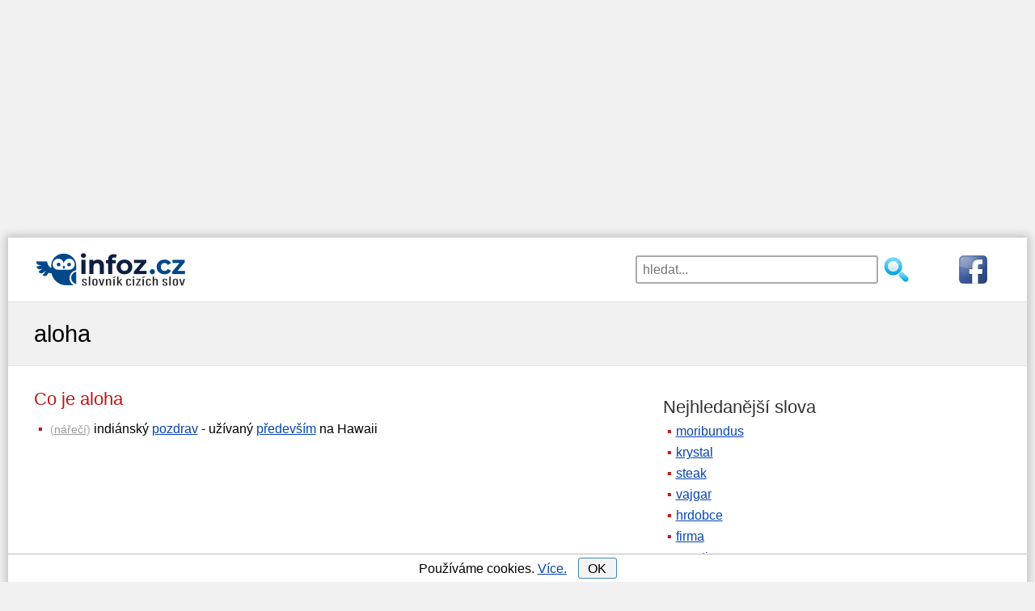

--- FILE ---
content_type: text/html; charset=utf-8
request_url: https://www.infoz.cz/aloha/
body_size: 10333
content:
<!DOCTYPE html>
<html xmlns="https://www.w3.org/1999/xhtml" lang="en" xml:lang="en">
<!--[if lt IE 7]>      <html class="no-js lt-ie9 lt-ie8 lt-ie7"> <![endif]-->
<!--[if IE 7]>         <html class="no-js lt-ie9 lt-ie8"> <![endif]-->
<!--[if IE 8]>         <html class="no-js lt-ie9"> <![endif]-->
<!--[if gt IE 8]><!-->
<html class="no-js">
 <!--<![endif]-->
<head>
    <script>dataLayer = [{"tv":"Normal","pt":"Slovo"}];</script>

    <meta http-equiv="content-type" content="text/html; charset=utf-8" />
    <meta http-equiv="X-UA-Compatible" content="IE=edge,chrome=1" />
    <title>Aloha | Slovník cizích slov</title>
    <meta property="og:url"           content="https://www.infoz.cz/aloha/" />
<meta property="og:type"          content="website" />
<meta property="og:title"         content="Co znamená slovo aloha?" />

    <meta name="description" content="Co znamená citoslovce aloha? Význam slova aloha ve slovníku cizích slov." />
    <meta name="keywords" content="aloha" />
    <meta name="robots" content="index,follow,all" />
    <meta name="author" content="j-corp" />
    <meta name="viewport" content="width=device-width, initial-scale=1.0, user-scalable=yes" />
    

    

    <link rel="shortcut icon" href="/favicon.ico" type="image/x-icon">
    <link rel="preconnect" href="https://www.googletagmanager.com" />
    <link rel="dns-prefetch" href="https://www.google-analytics.com" />
    <link rel="dns-prefetch" href="https://stats.g.doubleclick.net" />
    <link rel="dns-prefetch" href="https://pagead2.googlesyndication.com" />
    <link rel="dns-prefetch" href="https://www.googletagservices.com" />
    <link rel="dns-prefetch" href="https://partner.googleadservices.com" />
    <link rel="dns-prefetch" href="https://www.google.com" />
    
    <link rel="dns-prefetch" href="https://www.gstatic.com" />
    <link rel="preconnect" href="https://adservice.google.cz" />
    <link rel="preconnect" href="https://adservice.google.com" />
    <link rel="preconnect" href="https://googleads.g.doubleclick.net" />
    <link rel="preconnect" href="https://www.google-analytics.com" />
    <link rel="preconnect" href="https://tpc.googlesyndication.com" />
    <link rel="preconnect" href="https://fonts.googleapis.com" />
    <link rel="preconnect" href="https://fonts.gstatic.com" />


    
    

    <style type="text/css">
    header {
        width: 100%;
        max-width: 1200px;
        margin: 0px auto 15px auto;
        height: 106px;
        padding-top: 3px;
    }

    h1, h2, h3 {
        font-weight: normal;
        margin: 7px 0;
        padding: 0;
    }

    h1 {
        font-size: 1.8em;
    }

    h2 {
        font-size: 1.4em;
        margin: 20px 0 7px 0;
    }

    p {
        margin: 7px 0 0 0;
    }

    aside h2 {
        color: #333;
    }

    .cont {
        padding-left: 15px;
    }

    .but, div#letterlist a {
        border: solid 1px #4088B8;
        border-radius: 3px;
        cursor: pointer;
        background: #f3f3f3;
    }

    #content {
        margin: 10px 0;
    }

    div.pagination {
        float: left;
        margin: 7px 0 0 15px;
    }

        div.pagination a {
            padding: 0 2px 0 2px;
            color: #777;
            border: solid 1px #dddddd;
            height: 2em;
            min-width: 2em;
            margin: 0 1px 5px 1px;
            display: inline-block;
            text-align: center;
            line-height: 2em;
            background: #eee;
            text-decoration: none;
        }

            div.pagination a.selected {
                color: #4088B8;
                border: solid 1px #4088B8;
            }

            div.pagination a:hover {
                text-decoration: none;
                color: #4088B8;
                border: solid 1px #4088B8;
            }

    div#letterlist {
        padding: 0 5px;
        margin: 0 0 20px 0;
    }

    aside div#letterlist {
        padding: 0 0 0 15px;
    }

    div#letterlist a {
        height: 1.8em;
        min-width: 1.8em;
        margin: 0 1px 5px 0;
        display: inline-block;
        text-align: center;
        line-height: 23px;
        line-height: 1.7em;
        font-size: 1.1em;
        text-decoration: none;
    }

        div#letterlist a:hover {
            border: solid 1px #000000;
            text-decoration: none;
            color: #000000;
            box-shadow: 0 0 2px 3px rgba(0, 0, 0, 0.1);
        }

    h3 {
        font-size: 1.17em;
        margin: 15px 0 4px 0;
    }

    img {
        max-width: 100%;
        height: auto;
    }

    aside {
        margin: 20px 0 0 0;
    }

    button, input, select, textarea {
        font-size: 100%;
    }

    a, a:visited, a:active, a:hover {
        color: #0645ad;
    }

        a:hover {
            text-decoration: none;
        }

    .clear {
        clear: both;
        font-size: 1px;
    }

    .block {
        margin-left: 10px;
    }

    #sendComment {
        background-color: #e8ffcb;
        padding: 1px 15px;
        cursor: pointer;
        width: 310px;
    }

    #hero, #page-header {
        background: #f1f1f1;
        border-top: 1px solid #e2e2e2;
        border-bottom: 1px solid #e2e2e2;
        padding: 5px 0;
    }

    h2 {
        color: #BD1515;
    }

    body {
        font-family: sans-serif;
        font-size: 1.2em;
        line-height: 1.4em;
        margin: 0;
    }

    p {
        margin: 7px 0 0 0;
    }

    ul {
        padding: 0;
        margin: 0.5em 0 1em 0;
    }

    li {
        margin: 8px 0;
        padding-left: 5px;
        display: block;
    }

    #main li::before {
        content: "\25AA";
        color: #BD1515;
        padding-right: 5px;
    }

    .grid_1, .grid_2, .grid_3, .grid_4, .grid_5, .grid_6, .grid_7, .grid_8, .grid_9, .grid_10, .grid_11, .grid_12 {
        margin-bottom: 20px;
        position: relative;
        min-height: 1px;
        padding-left: 15px;
        padding-right: 15px;
    }

    .mainimage {
        display: none;
    }

    #top7 {
        width: 100%;
        margin: 0px auto 0px auto;
    }

    #hero h1 {
        line-height: 1.2em;
        margin-bottom: 10px;
    }

    #topnav {
        width: 100%;
        margin: 0px auto;
        border-top: 1px solid #aaa;
        padding-top: 10px;
        display: block;
        position: relative;
        margin: 7px auto 0 auto;
        padding: 14px;
    }

    #topnav fieldset {
        border: none;
        padding: 0;
        margin: 0 auto;
        width: 230px;
        display: block;
        float: left;
    }

    #topnav .searchsubmit {
        width: 35px;
        height: 35px;
        background: url(/images/hledat2.png) no-repeat left top;
        border: none;
        cursor: pointer;
        display: block;
        float: left;
        margin-left: 5px;
    }

    #topnav #exps {
        width: 180px;
        height: 35px;
        padding-left: 7px;
        float: left;
        border: 2px solid #aaa;
        border-radius: 3px;
    }

    #fblink {
        display: block;
        float: right;
    }

    #banner {
        width: 100%;
        min-height: 47px;
        height: 47px;
        text-align: center;
        margin: 0px auto;
        display: block;
    }
    
    #suggest {
        position: relative;
        top: -4px;
        width: 100%;
        padding: 10px;
        visibility: visible;
        border: 2px solid #aaa;
        border-radius: 3px;
        background-color: #fff;
        opacity: 1;
        z-index: 4;
        clear: both;
    }

        #suggest strong {
            color: #BD1515;
        }

        #suggest.hidden {
            display: none;
        }

        #suggest h2 {
            font-size: 1.1em;
        }

    span.obor {
        color: #aaa;
        font-size: 0.9em;
    }

    #suggest ul {
        padding: 0px;
        margin: 5px 0 10px 10px;
    }

    #suggest .close-suggest {
        position: absolute;
        top: 9px;
        right: 9px;
        text-decoration: none;
        cursor: pointer;
    }

    #logo a {
        text-decoration: none;
        display: inline-block;
        font-size: 1.3em;
        color: #0645ad;
        text-shadow: 1px 1px 1px #ddd;
    }

    #logo span#slogan {
        color: #555;
        padding-left: 7px;
    }

    .wrapper {
        width: 95%;
        max-width: 1200px;
        margin: 0 auto;
    }

    #page-header .wrapper {
        margin: 16px auto;
    }

    .hidden {
        display: none;
    }

    div#letterlist {
        padding: 0 5px;
        margin: 0 0 20px 0;
    }

    aside div#letterlist {
        padding: 0 0 0 15px;
    }

    div#letterlist a:hover {
        border: solid 1px #000000;
        text-decoration: none;
        color: #000000;
        box-shadow: 0 0 2px 3px rgba(0, 0, 0, 0.1);
    }

    #top7 {
        margin: 0px auto 0px auto;
    }

    #topdiv {
        background-color: #fff;
        max-width: 1260px;
        margin: 0 auto;
    }

    .nm {
        -webkit-box-shadow: 0px 0px 10px 3px rgba(0,0,20,0.2);
        -moz-box-shadow: 0px 0px 10px 3px rgba(0,0,20,0.2);
        box-shadow: 0px 0px 10px 3px rgba(0,0,20,0.2);
        margin-top: 15px;
    }

    * {
        box-sizing: border-box;
        -moz-box-sizing: border-box;
    }

    #commentName {
        width: 50%
    }

    #comments input, #comments textarea {
        display: block;
        border: 1px solid #bbb;
        border-radius: 4px 4px 4px 4px;
        width: 70%;
        max-width: 450px;
        line-height: 1.5em;
    }

    #comments div.commentAuthor {
        width: 100%;
        text-align: left;
        padding: 5px;
        color: #bd1515;
    }

    #comments.hp div.commentAuthor {
        text-align: left;
    }

    #comments input, #comments textarea {
        display: block;
        border: 1px solid #bbb;
        border-radius: 4px 4px 4px 4px;
        width: 70%;
        max-width: 450px;
        line-height: 1.5em;
    }

    .commentDate {
        display: inline-block;
        padding-left:10px;
        font-size: 0.8em;
        color: #999;
    }

    #comments div.commentText {
        width: 100%;
        padding: 5px;
        float: left;
        margin-bottom: 11px;
        border-top: 1px solid #ddd;
    }

    #comments.hp {
        padding: 0;
    }

    #comments.hp div.commentText {
        width: 95%;
        padding: 3px 0 3px 5px;
        float: left;
        margin-bottom: 0.7em;
        border: none;
    }

    #contact {
        margin-bottom: 80px;
    }

    #contact input, #contact textarea {
        display: block;
        border: 1px solid #bbb;
        border-radius: 4px 4px 4px 4px;
        width: 90%;
        margin: 0px auto;
        max-width: 450px;
        line-height: 1.5em;
    }

    footer {
        clear: both;
        padding: 20px 0;
        background: #333;
        color: #ccc;
    }

        footer div#colophon div {
            display: inline-block;
            margin: 0 10px;
            float: left;
        }

        footer div#colophon a {
            display: inline-block;
            margin: 0 10px;
            float: right;
        }

        footer a {
            font-size: 1.4em;
        }

    .clearfix:before, .clearfix:after, .row:before, .row:after {
        content: " ";
        display: table;
    }

    .clearfix:after, .container:after, .row:after {
        clear: both;
    }

    /********************************* 481 a vic **********************************/
    @media only screen and (min-width: 481px) {
        body {
            font-size: 1.1em;
        }

        #banner {
            margin: 0px auto;
            display: block;
        }

        #topnav fieldset {
            width: 350px;
        }

        #topnav #exps {
            width: 300px;
        }

        #suggest {
            width: 350px;
        }

        #logo img {
            display: block;
            float: left;
            margin: 0 auto;
        }

        #comments.hp div.commentText {
            width: 74%;
        }

        #fblink {
            padding-left: 50px;
        }
    }
    /********************************* 768 a vic **********************************/
    @media only screen and (min-width: 768px) {
        body {
            font-size: 1em;
        }

        header {
            max-width: 1200px;
            margin: 0 auto 13px auto;
            height: 66px;
        }

        #logo a {
            font-size: 1.7em;
        }

        li {
            margin: 6px 0;
        }

        #top7 {
            /*width: 728px;*/
        }

        #banner {
            width: 30%;
            min-height: 52px;
            text-align: left;
            margin: 0px;
            display: block;
            float: left;
            padding: 11px 0 0 14px;
        }

        #topnav {
            width: 69%;
            margin: 0;
            border: none;
            display: block;
            float: right;
            border:none;
            padding:19px;
        }

        #topnav fieldset {
            margin: 0;
            float: right;
        }

        #suggest {
            position: absolute;
            top: 56px;
            width: 300px;
            right: 154px;
        }

        #comments div.commentText {
            width: 84%;
            border-left: 1px solid #ddd;
            border-top:none;
        }

        #comments.hp div.commentText {
            width: 75%;
            margin-bottom: 6px;
            border-left: 1px solid #ddd;
        }

        #comments.hp div.commentAuthor {
            text-align: right;
        }

        #comments div.commentAuthor {
            float: left;
            width: 100px;
            text-align: right;
            padding: 3px 5px 3px 0;
            margin-bottom: 1px;
        }

        .commentDate {
            font-size: 0.8em;
            color: #999;
        }

        .kviz div.answer {
            width: 47%;
        }
    }
    /************************* 920 a vic (TABLET & SMALLER LAPTOPS) ***************************/
    @media only screen and (min-width: 920px) {
        ul li, ol li {
            margin: 4px 0;
        }

        .wrapper {
            max-width: 1200px;
        }

        #banner {
            margin-bottom: 0px;
            padding: 11px 0 0 0;
        }

        header {
            max-width: 1200px;
        }

        #content {
            float: left;
            width: 60%;
            min-height: 785px;
        }

            #content.wide-content {
                float: none;
                width: 100%;
            }

        img.mainimage {
            display: block;
            margin: 45px auto 0 auto;
            width: 280px;
            height: 156px;
            -webkit-border-radius: 5px;
            -moz-border-radius: 5px;
            -o-border-radius: 5px;
            border-radius: 5px;
            box-shadow: 0 1px 4px rgba(0, 0, 0, .2);
            -webkit-box-shadow: 0 1px 4px rgba(0, 0, 0, .2);
            -moz-box-shadow: 0 1px 4px rgba(0, 0, 0, .2);
            -o-box-shadow: 0 1px 4px rgba(0, 0, 0, .2);
        }

        aside {
            float: right;
            width: 35%;
            max-width: 420px;
        }

        #menu-main-navigation {
            display: block;
        }
        /*GRID*/
        /* & Columns : 12 */
        .row {
            margin-left: -15px;
            margin-right: -15px;
        }

        .grid_1 {
            width: 8.33333333%;
        }

        .grid_2 {
            width: 16.66666667%;
        }

        .grid_3 {
            width: 25%;
        }

        .grid_4 {
            width: 33.33333333%;
        }

        .grid_5 {
            width: 41.66666667%;
        }

        .grid_6 {
            width: 50%;
        }

        .grid_7 {
            width: 58.33333333%;
        }

        .grid_8 {
            width: 66.66666667%;
        }

        .grid_9 {
            width: 75%;
        }

        .grid_10 {
            width: 83.33333333%;
        }

        .grid_11 {
            width: 91.66666667%;
        }

        .grid_12 {
            width: 100%;
        }

        .grid_1, .grid_2, .grid_3, .grid_4, .grid_5, .grid_6, .grid_7, .grid_8, .grid_9, .grid_10, .grid_11, .grid_12 {
            float: left;
            display: block;
        }

        .rightfloat {
            float: right;
        }

        #comments div.commentText {
            width: 77%;
            
        }

        #comments.hp div.commentText {
            margin-bottom: 1px;
        }
    }
    /**************************************** 1030 a vic *****************************************/
    @media only screen and (min-width: 1030px) {
        #top7 {
            /*width: 970px;*/
        }

        #comments div.commentText {
            width: 82%;
        }

        #cookiesdiv {
            max-width: 1260px;
        }
    }
    /**************************************** 1240 a vic *****************************************/
    @media only screen and (min-width: 1240px) {
        #comments div.commentText {
            width: 84%;
        }
        
        #top7 {
            width: 1200px;
            height: 280px;
        }

        header {
            margin-top:14px;
        }
</style>



    


    <script async src="https://pagead2.googlesyndication.com/pagead/js/adsbygoogle.js"></script>
    <script>
        (adsbygoogle = window.adsbygoogle || []).push({
            google_ad_client: "ca-pub-4147573485798033",
            enable_page_level_ads: true
        });
    </script>

        <script>
            (function (w, d, s, l, i) {
                w[l] = w[l] || []; w[l].push({
                    'gtm.start':
                        new Date().getTime(), event: 'gtm.js'
                }); var f = d.getElementsByTagName(s)[0],
                    j = d.createElement(s), dl = l != 'dataLayer' ? '&l=' + l : ''; j.async = true; j.src =
                        'https://www.googletagmanager.com/gtm.js?id=' + i + dl; f.parentNode.insertBefore(j, f);
            })(window, document, 'script', 'dataLayer', 'GTM-P3L9G3D');</script>

</head>
<body id="home" style="background-color:#f1f1f1;">

        <noscript><iframe src="https://www.googletagmanager.com/ns.html?id=GTM-P3L9G3D" height="0" width="0" style="display:none;visibility:hidden"></iframe></noscript>

        <div id="top7">
            <script async="async" src="https://pagead2.googlesyndication.com/pagead/js/adsbygoogle.js"></script><ins class="adsbygoogle" style="display:block;" data-ad-client="ca-pub-4147573485798033" data-ad-slot="1270381074" data-ad-format="auto"data-full-width-responsive="true"></ins><script>(adsbygoogle = window.adsbygoogle || []).push({ });</script>
        </div>

        <div id="topdiv" class="nm">

            <header class="clearfix">

                <div id="banner">
                    <div id="logo">                        
                        <a onclick="dataLayer.push({'event': 'ga.event',  'eventCategory': 'Header', 'eventAction': 'HomepageClick', 'eventLabel': undefined });" href="/">
                            <img src="/images/slovnik-cizich-slov.png" style="padding-right:10px;" alt="Slovník cizích slov" />
                        </a>
                    </div>
                </div>
                <div id="topnav" role="navigation">

                    <form action="/hledani/" onsubmit="dataLayer.push({'event': 'ga.event',  'eventCategory': 'Header', 'eventAction' : 'SearchSubmit',  'eventLabel' : document.getElementById('exps').value });">
                        <a href="https://www.facebook.com/Slovn%C3%ADk-ciz%C3%ADch-slov-infozcz-116423741849963/" rel="nofollow" id="fblink" onclick="dataLayer.push({'event': 'ga.event',  'eventCategory': 'Header', 'eventAction': 'FacebookPageClick', 'eventLabel': undefined });">
                            <img src="https://www.infoz.cz/images/fb3.png" alt="facebooková stránka" />
                        </a>
                        <fieldset>
                            <input id="exps" name="exps" type="text" placeholder="hledat..." value="" onclick="showSuggest();" onkeyup="suggest(event);" autocomplete="off" />
                            <input class="searchsubmit" type="submit" value="" />
                        </fieldset>
                    </form>

                    <div id="suggest" class="hidden">
                        <span class="close-suggest" onclick="hideSuggest();">
                            <svg width="33px" height="33px" xmlns="https://www.w3.org/2000/svg" viewBox="0 0 50 64">
                                <polygon fill="currentColor" points="49.04 10.79 46.21 7.96 25 29.17 3.79 7.96 0.96 10.79 22.17 32 0.96 53.21 3.79 56.04 25 34.83 46.21 56.04 49.04 53.21 27.83 32 49.04 10.79"></polygon>
                            </svg>
                        </span>
                        <div id="suggestContent">
                            




    <strong>Nejhledanější</strong>
    <ul>
            <li><a onclick="dataLayer.push({'event': 'ga.event',  'eventCategory': 'Header', 'eventAction': 'TopSuggestClick', 'eventLabel': 'moribundus' });" href="/moribundus/" title="Význam slova moribundus">moribundus</a></li>
            <li><a onclick="dataLayer.push({'event': 'ga.event',  'eventCategory': 'Header', 'eventAction': 'TopSuggestClick', 'eventLabel': 'krystal' });" href="/krystal/" title="Význam slova krystal">krystal</a></li>
            <li><a onclick="dataLayer.push({'event': 'ga.event',  'eventCategory': 'Header', 'eventAction': 'TopSuggestClick', 'eventLabel': 'steak' });" href="/steak/" title="Význam slova steak">steak</a></li>
            <li><a onclick="dataLayer.push({'event': 'ga.event',  'eventCategory': 'Header', 'eventAction': 'TopSuggestClick', 'eventLabel': 'vajgar' });" href="/vajgar/" title="Význam slova vajgar">vajgar</a></li>
            <li><a onclick="dataLayer.push({'event': 'ga.event',  'eventCategory': 'Header', 'eventAction': 'TopSuggestClick', 'eventLabel': 'hrdobce' });" href="/hrdobce/" title="Význam slova hrdobce">hrdobce</a></li>
            <li><a onclick="dataLayer.push({'event': 'ga.event',  'eventCategory': 'Header', 'eventAction': 'TopSuggestClick', 'eventLabel': 'firma' });" href="/firma/" title="Význam slova firma">firma</a></li>
            <li><a onclick="dataLayer.push({'event': 'ga.event',  'eventCategory': 'Header', 'eventAction': 'TopSuggestClick', 'eventLabel': 'narativ' });" href="/narativ/" title="Význam slova narativ">narativ</a></li>
            <li><a onclick="dataLayer.push({'event': 'ga.event',  'eventCategory': 'Header', 'eventAction': 'TopSuggestClick', 'eventLabel': 'bezprecedentni' });" href="/bezprecedentni/" title="Význam slova bezprecedentn&#237;">bezprecedentn&#237;</a></li>
            <li><a onclick="dataLayer.push({'event': 'ga.event',  'eventCategory': 'Header', 'eventAction': 'TopSuggestClick', 'eventLabel': 'hodinky' });" href="/hodinky/" title="Význam slova hodinky">hodinky</a></li>
            <li><a onclick="dataLayer.push({'event': 'ga.event',  'eventCategory': 'Header', 'eventAction': 'TopSuggestClick', 'eventLabel': 'oligarcha' });" href="/oligarcha/" title="Význam slova oligarcha">oligarcha</a></li>
    </ul>

                        </div>
                    </div>
                </div>
            </header>

            

<section id="page-header" class="clearfix">
    <div class="wrapper">
        <h1 style="display:inline-block">aloha</h1>
    </div>
</section>
<div class="wrapper" id="main">
    <section id="content">
        <h2 style="display:inline-block;float:left">
            Co je aloha
            &nbsp;&nbsp;&nbsp;&nbsp;

        </h2>
        

        <div class="clear">
        </div>

        



    <ul style="padding-bottom:10px;">
            <li>
                    <span class="obor">(<a onclick="dataLayer.push({'event': 'ga.event',  'eventCategory': 'Slovo', 'eventAction': 'OborClick', 'eventLabel': 'slovnik-nareci' });" href ="/slovnik-nareci/" title="" style="color:#999;">nářečí</a>)</span> indiánský <a onclick="gtag('event', 'VyznamClick', { 'event_category' : 'Slovo',  'event_label' : 'pozdrav'});" href="/pozdrav/" title="co je to pozdrav?">pozdrav</a> - užívaný <a onclick="gtag('event', 'VyznamClick', { 'event_category' : 'Slovo',  'event_label' : 'predevsim'});" href="/predevsim/" title="především - význam slova">především</a> na Hawaii            </li>



    </ul>




        

        

        <div class="clear">
        </div>

        <script async src="https://pagead2.googlesyndication.com/pagead/js/adsbygoogle.js"></script><ins class="adsbygoogle" style="display:inline-block;width:336px;height:280px" data-ad-client="ca-pub-4147573485798033" data-ad-slot="1988397706"></ins><script>(adsbygoogle = window.adsbygoogle || []).push({});</script>
        <script async src="https://pagead2.googlesyndication.com/pagead/js/adsbygoogle.js"></script><ins class="adsbygoogle" style="display:inline-block;width:336px;height:280px" data-ad-client="ca-pub-4147573485798033" data-ad-slot="7103680902"></ins><script>(adsbygoogle = window.adsbygoogle || []).push({});</script>

        




        
        
            <h2> Slovní druh </h2>
            <div class="block">
                Citoslovce

            </div>



        

        
        
        
        
        
                    
                    
<h2>Knihy s touto tématikou</h2>
<ul>
                <li><em>Jana Mosely</em>, <strong>Aloha - Př&#237;běh pln&#253; dobrodružstv&#237;, romantiky, l&#225;sky a duchovn&#237;ho růstu</strong>, Pr&#225;h, 2015</li>
                <li><em>Richard Kadrey</em>, <strong>Aloha z pekla</strong>, Polaris, 2012</li>
                <li><em>Petr Nazarov</em>, <strong>Aloha Molokai : Havajsk&#233; ostrovy nevšedn&#237;m pohledem</strong>, Petr Nazarov, 2012</li>

</ul>
<div class="clear"></div>
                    
<h2>Filmy</h2>
<ul>
    <li><strong>Scooby-Doo: Aloha Scooby-Doo!</strong> (2005) (Aloha,&nbsp;Scooby-Doo!), animovaný&nbsp;/&nbsp;dobrodružný&nbsp;/&nbsp;komedie, Spojené&nbsp;státy&nbsp;americké, 70&nbsp;minut</li><li><strong>Elvis Presley - Aloha From Hawaii - zkouška koncertu</strong> (1973) (Elvis:&nbsp;Aloha&nbsp;from&nbsp;Hawaii&nbsp;-&nbsp;Rehearsal&nbsp;Concert), (TV&nbsp;film)&nbsp;hudební, Spojené&nbsp;státy&nbsp;americké, 85&nbsp;minut</li><li><strong>Aloha, píseň ostrova</strong> (1937) (Aloha,&nbsp;le&nbsp;chant&nbsp;des&nbsp;îles), dobrodružný, Francie</li>
</ul>

<div class="clear"></div>
                    
                    
                    
                    <div id="comments">
                        <h2 class="comm"> Komentáře </h2>

                            <div class="block">
                                    <div class="commentAuthor">
                                        Jitka
                                        <div class="commentDate"> 23. 10. 2014 </div>
                                    </div>
                                    <div class="commentText"> Aloha je havajsk&#253; pozdrav </div>
                                    <div class="clear"></div>
                            </div>

                        <div id="sign_up">
                            <h3>
                                Přidat nový komentář
                            </h3>
                            <div id="sign_up_form">
                                <input id="commentName" type="text" placeholder="Vaše jméno" name="name" class="required" /><br />
                                <textarea id="commentText" rows="4" placeholder="Komentář" cols="36" name="comment" class="required"></textarea><br />
                                <input id="pkWord" type="hidden" name="pk" value="17255" />
                                <input type="button" id="sendComment" class="form_button btn btn-small" value="Odeslat" onclick="seCo();"></input>
                            </div>
                            <div id="commentAdded" class="hidden">
                                Děkujeme za Váš komentář.
                            </div>
                            <div id="commentNotAdded" class="hidden">
                                Komentář se bohužel nepodařilo odeslat. Zkuste to, prosím, později.
                            </div>
                        </div>
                        <div class="clear"></div>
                    </div>
                    <div class="clear"></div>

                    <div class="block" style="margin-top:30px;">
                        Nenašli jste ten spr&#225;vn&#253; v&#253;znam? Zkuste se pod&#237;vat, jak vykl&#225;d&#225; slovo aloha wikipedie nebo abz.
                    </div>

</section>

<!-- sidebar -->
    <aside>



        <h2>Nejhledanější slova</h2>
        <ul>
                <li><a onclick="dataLayer.push({'event': 'ga.event',  'eventCategory': 'Slovo', 'eventAction': 'TopClick', 'eventLabel': 'moribundus' });" href="/moribundus/" title="Význam slova moribundus">moribundus</a></li>
                <li><a onclick="dataLayer.push({'event': 'ga.event',  'eventCategory': 'Slovo', 'eventAction': 'TopClick', 'eventLabel': 'krystal' });" href="/krystal/" title="Význam slova krystal">krystal</a></li>
                <li><a onclick="dataLayer.push({'event': 'ga.event',  'eventCategory': 'Slovo', 'eventAction': 'TopClick', 'eventLabel': 'steak' });" href="/steak/" title="Význam slova steak">steak</a></li>
                <li><a onclick="dataLayer.push({'event': 'ga.event',  'eventCategory': 'Slovo', 'eventAction': 'TopClick', 'eventLabel': 'vajgar' });" href="/vajgar/" title="Význam slova vajgar">vajgar</a></li>
                <li><a onclick="dataLayer.push({'event': 'ga.event',  'eventCategory': 'Slovo', 'eventAction': 'TopClick', 'eventLabel': 'hrdobce' });" href="/hrdobce/" title="Význam slova hrdobce">hrdobce</a></li>
                <li><a onclick="dataLayer.push({'event': 'ga.event',  'eventCategory': 'Slovo', 'eventAction': 'TopClick', 'eventLabel': 'firma' });" href="/firma/" title="Význam slova firma">firma</a></li>
                <li><a onclick="dataLayer.push({'event': 'ga.event',  'eventCategory': 'Slovo', 'eventAction': 'TopClick', 'eventLabel': 'narativ' });" href="/narativ/" title="Význam slova narativ">narativ</a></li>
                <li><a onclick="dataLayer.push({'event': 'ga.event',  'eventCategory': 'Slovo', 'eventAction': 'TopClick', 'eventLabel': 'bezprecedentni' });" href="/bezprecedentni/" title="Význam slova bezprecedentn&#237;">bezprecedentn&#237;</a></li>
                <li><a onclick="dataLayer.push({'event': 'ga.event',  'eventCategory': 'Slovo', 'eventAction': 'TopClick', 'eventLabel': 'hodinky' });" href="/hodinky/" title="Význam slova hodinky">hodinky</a></li>
                <li><a onclick="dataLayer.push({'event': 'ga.event',  'eventCategory': 'Slovo', 'eventAction': 'TopClick', 'eventLabel': 'oligarcha' });" href="/oligarcha/" title="Význam slova oligarcha">oligarcha</a></li>

            <li><a href="/">slovník cizích slov</a></li>
        </ul>

        <h2>Předchozí</h2>
        <div class="cont"><a onclick="dataLayer.push({'event': 'ga.event',  'eventCategory': 'Slovo', 'eventAction': 'PredchoziClick', 'eventLabel': 'alograft' });" href="/alograft/" title="alograft">alograft</a></div>

        <h2>Následující</h2>
        <div class="cont"><a onclick="dataLayer.push({'event': 'ga.event',  'eventCategory': 'Slovo', 'eventAction': 'DalsiClick', 'eventLabel': 'alograft' });" href="/alocheirie/" title="alocheirie">alocheirie</a></div>
        <div class="clear"></div>

        <h2>Cizí slova podle písmen</h2>
        <div id="letterlist">
            <a onclick="dataLayer.push({'event': 'ga.event',  'eventCategory': 'Slovo', 'eventAction': 'PismenoClick', 'eventLabel': 'a' });" href="/a/" title="Slova na A">A</a>
            <a onclick="dataLayer.push({'event': 'ga.event',  'eventCategory': 'Slovo', 'eventAction': 'PismenoClick', 'eventLabel': 'b' });" href="/b/" title="Slova na B">B</a>
            <a onclick="dataLayer.push({'event': 'ga.event',  'eventCategory': 'Slovo', 'eventAction': 'PismenoClick', 'eventLabel': 'c' });" href="/c/" title="Slova na C">C</a>
            <a onclick="dataLayer.push({'event': 'ga.event',  'eventCategory': 'Slovo', 'eventAction': 'PismenoClick', 'eventLabel': 'cc' });" href="/cc/" title="Slova na Č">Č</a>
            <a onclick="dataLayer.push({'event': 'ga.event',  'eventCategory': 'Slovo', 'eventAction': 'PismenoClick', 'eventLabel': 'd' });" href="/d/" title="Slova na D">D</a>
            <a onclick="dataLayer.push({'event': 'ga.event',  'eventCategory': 'Slovo', 'eventAction': 'PismenoClick', 'eventLabel': 'e' });" href="/e/" title="Slova na E">E</a>
            <a onclick="dataLayer.push({'event': 'ga.event',  'eventCategory': 'Slovo', 'eventAction': 'PismenoClick', 'eventLabel': 'f' });" href="/f/" title="Slova na F">F</a>
            <a onclick="dataLayer.push({'event': 'ga.event',  'eventCategory': 'Slovo', 'eventAction': 'PismenoClick', 'eventLabel': 'g' });" href="/g/" title="Slova na G">G</a>
            <a onclick="dataLayer.push({'event': 'ga.event',  'eventCategory': 'Slovo', 'eventAction': 'PismenoClick', 'eventLabel': 'slova-na-h' });" href="/slova-na-h/" title="Slova na H">H</a>
            <a onclick="dataLayer.push({'event': 'ga.event',  'eventCategory': 'Slovo', 'eventAction': 'PismenoClick', 'eventLabel': 'ch' });" href="/ch/" title="Slova na CH">CH</a>
            <a onclick="dataLayer.push({'event': 'ga.event',  'eventCategory': 'Slovo', 'eventAction': 'PismenoClick', 'eventLabel': 'i' });" href="/i/" title="Slova na I">I</a>
            <a onclick="dataLayer.push({'event': 'ga.event',  'eventCategory': 'Slovo', 'eventAction': 'PismenoClick', 'eventLabel': 'j' });" href="/j/" title="Slova na J">J</a>
            <a onclick="dataLayer.push({'event': 'ga.event',  'eventCategory': 'Slovo', 'eventAction': 'PismenoClick', 'eventLabel': 'k' });" href="/k/" title="Slova na K">K</a>
            <a onclick="dataLayer.push({'event': 'ga.event',  'eventCategory': 'Slovo', 'eventAction': 'PismenoClick', 'eventLabel': 'l' });" href="/l/" title="Slova na L">L</a>
            <a onclick="dataLayer.push({'event': 'ga.event',  'eventCategory': 'Slovo', 'eventAction': 'PismenoClick', 'eventLabel': 'm' });" href="/m/" title="Slova na M">M</a>
            <a onclick="dataLayer.push({'event': 'ga.event',  'eventCategory': 'Slovo', 'eventAction': 'PismenoClick', 'eventLabel': 'n' });" href="/n/" title="Slova na N">N</a>
            <a onclick="dataLayer.push({'event': 'ga.event',  'eventCategory': 'Slovo', 'eventAction': 'PismenoClick', 'eventLabel': 'slova-na-o' });" href="/slova-na-o/" title="Slova na O">O</a>
            <a onclick="dataLayer.push({'event': 'ga.event',  'eventCategory': 'Slovo', 'eventAction': 'PismenoClick', 'eventLabel': 'p' });" href="/p/" title="Slova na P">P</a>
            <a onclick="dataLayer.push({'event': 'ga.event',  'eventCategory': 'Slovo', 'eventAction': 'PismenoClick', 'eventLabel': 'q' });" href="/q/" title="Slova na Q">Q</a>
            <a onclick="dataLayer.push({'event': 'ga.event',  'eventCategory': 'Slovo', 'eventAction': 'PismenoClick', 'eventLabel': 'r' });" href="/r/" title="Slova na R">R</a>
            <a onclick="dataLayer.push({'event': 'ga.event',  'eventCategory': 'Slovo', 'eventAction': 'PismenoClick', 'eventLabel': 'rr' });" href="/rr/" title="Slova na Ř">Ř</a>
            <a onclick="dataLayer.push({'event': 'ga.event',  'eventCategory': 'Slovo', 'eventAction': 'PismenoClick', 'eventLabel': 's' });" href="/s/" title="Slova na S">S</a>
            <a onclick="dataLayer.push({'event': 'ga.event',  'eventCategory': 'Slovo', 'eventAction': 'PismenoClick', 'eventLabel': 'ss' });" href="/ss/" title="Slova na Š">Š</a>
            <a onclick="dataLayer.push({'event': 'ga.event',  'eventCategory': 'Slovo', 'eventAction': 'PismenoClick', 'eventLabel': 't' });" href="/t/" title="Slova na T">T</a>
            <a onclick="dataLayer.push({'event': 'ga.event',  'eventCategory': 'Slovo', 'eventAction': 'PismenoClick', 'eventLabel': 'u' });" href="/u/" title="Slova na U">U</a>
            <a onclick="dataLayer.push({'event': 'ga.event',  'eventCategory': 'Slovo', 'eventAction': 'PismenoClick', 'eventLabel': 'uu' });" href="/uu/" title="Slova na &#218;">&#218;</a>
            <a onclick="dataLayer.push({'event': 'ga.event',  'eventCategory': 'Slovo', 'eventAction': 'PismenoClick', 'eventLabel': 'v' });" href="/v/" title="Slova na V">V</a>
            <a onclick="dataLayer.push({'event': 'ga.event',  'eventCategory': 'Slovo', 'eventAction': 'PismenoClick', 'eventLabel': 'slova-na-w' });" href="/slova-na-w/" title="Slova na W">W</a>
            <a onclick="dataLayer.push({'event': 'ga.event',  'eventCategory': 'Slovo', 'eventAction': 'PismenoClick', 'eventLabel': 'x' });" href="/x/" title="Slova na X">X</a>
            <a onclick="dataLayer.push({'event': 'ga.event',  'eventCategory': 'Slovo', 'eventAction': 'PismenoClick', 'eventLabel': 'y' });" href="/y/" title="Slova na Y">Y</a>
            <a onclick="dataLayer.push({'event': 'ga.event',  'eventCategory': 'Slovo', 'eventAction': 'PismenoClick', 'eventLabel': 'z' });" href="/z/" title="Slova na Z">Z</a>
            <a onclick="dataLayer.push({'event': 'ga.event',  'eventCategory': 'Slovo', 'eventAction': 'PismenoClick', 'eventLabel': 'zz' });" href="/zz/" title="Slova na Ž">Ž</a>
        </div>
        <br />
        


    </aside>
</div>

<script>
    function seCo()
    {
        var email = document.getElementById("commentName").value;
        var komentar = document.getElementById("commentText").value;
        var pk = document.getElementById("pkWord").value;
        var data = "name=" + email + "&komentar=" + komentar + "&pk=" + pk

        var xhttp;
        xhttp = new XMLHttpRequest();
        xhttp.onreadystatechange = function ()
        {
            if (this.readyState == 4)
            {
                if (this.status == 200 && this.responseText == "ok") {
                    successFunction(this);
                }
                else {
                    failFunction(this);
                }
            }
        };
        xhttp.open("POST", "/pridat-komentar/", true);
        xhttp.setRequestHeader("Content-type", "application/x-www-form-urlencoded");
        xhttp.send(data);
    }

    function successFunction(xhttp)
    {
        location.reload();
    }

    function failFunction(xhttp)
    {
        alert('bida');

        var element = document.getElementById("sign_up_form");
        element.classList.add("hidden");

        element = document.getElementById("commentNotAdded");
        element.classList.add("hidden");
    }
</script>






            <footer>
                <div id="colophon" class="wrapper clearfix">
                    <a href="/kontaktni-formular/" style="color:#fff;">Kontakt</a>
                </div>
            </footer>

            <div id="cookiesdiv" class="wrapper" style="position:fixed;bottom:0;background-color:white;line-height:1.2em;width:100%;text-align:center;padding:4px;border-top:1px solid #bbb;">
                <div>
                    Používáme cookies. <a href="/cookie/">Více.</a>
                    <div class="but" style="display:inline-block;padding:3px 12px 2px 11px;margin-left:10px;" onclick="hideCookiesInfo();">
                        OK
                    </div>
                </div>
            </div>


        </div>

        <script>
            function showSuggest() {
                var element = document.getElementById("suggest");
                element.classList.remove("hidden");
            }

            function hideSuggest() {
                var element = document.getElementById("suggest");
                element.classList.add("hidden");
            }

            function hideCookiesInfo() {
                var element = document.getElementById("cookiesdiv");
                element.classList.add("hidden");

                var d = new Date();
                d.setTime(d.getTime() + (1000 * 24 * 60 * 60 * 1000));
                var expires = "expires=" + d.toUTCString();

                document.cookie = "cookiesOK=1; " + expires + "; path=/";
            }

            function suggest(e) {
                switch (e.keyCode) {
                    case 40: // Down
                    case 38: // Up
                    case 33: // PageUp
                    case 34: // PageDown
                    case 35: // End
                    case 36: // Home
                    case 37: // Left
                    case 39: // Right
                    case 27: // Escape
                    case 18: // Alt
                    case 20: // Caps lock
                    case 17: // Ctrl
                    case 32: // Space
                    case 16: // Shift
                        break;

                    default: // Ostatni
                        {
                            var exps = document.getElementById("exps").value;

                            if (exps.length > 2) {
                                var xhttp = new XMLHttpRequest();
                                xhttp.onreadystatechange = function () {
                                    if (this.readyState == 4) {
                                        if (this.status == 200) {
                                            document.getElementById("suggestContent").innerHTML = this.responseText;
                                        }
                                    }
                                };
                                xhttp.open("GET", "/suggest/?exps=" + encodeURIComponent(exps), true);
                                xhttp.setRequestHeader("Content-type", "application/x-www-form-urlencoded");
                                xhttp.send();
                            }
                        }
                }
            }

        </script>


    </body>
</html>


--- FILE ---
content_type: text/html; charset=utf-8
request_url: https://www.google.com/recaptcha/api2/aframe
body_size: 265
content:
<!DOCTYPE HTML><html><head><meta http-equiv="content-type" content="text/html; charset=UTF-8"></head><body><script nonce="Abvh4n2H9opqA_JQoeuO1A">/** Anti-fraud and anti-abuse applications only. See google.com/recaptcha */ try{var clients={'sodar':'https://pagead2.googlesyndication.com/pagead/sodar?'};window.addEventListener("message",function(a){try{if(a.source===window.parent){var b=JSON.parse(a.data);var c=clients[b['id']];if(c){var d=document.createElement('img');d.src=c+b['params']+'&rc='+(localStorage.getItem("rc::a")?sessionStorage.getItem("rc::b"):"");window.document.body.appendChild(d);sessionStorage.setItem("rc::e",parseInt(sessionStorage.getItem("rc::e")||0)+1);localStorage.setItem("rc::h",'1768973127513');}}}catch(b){}});window.parent.postMessage("_grecaptcha_ready", "*");}catch(b){}</script></body></html>